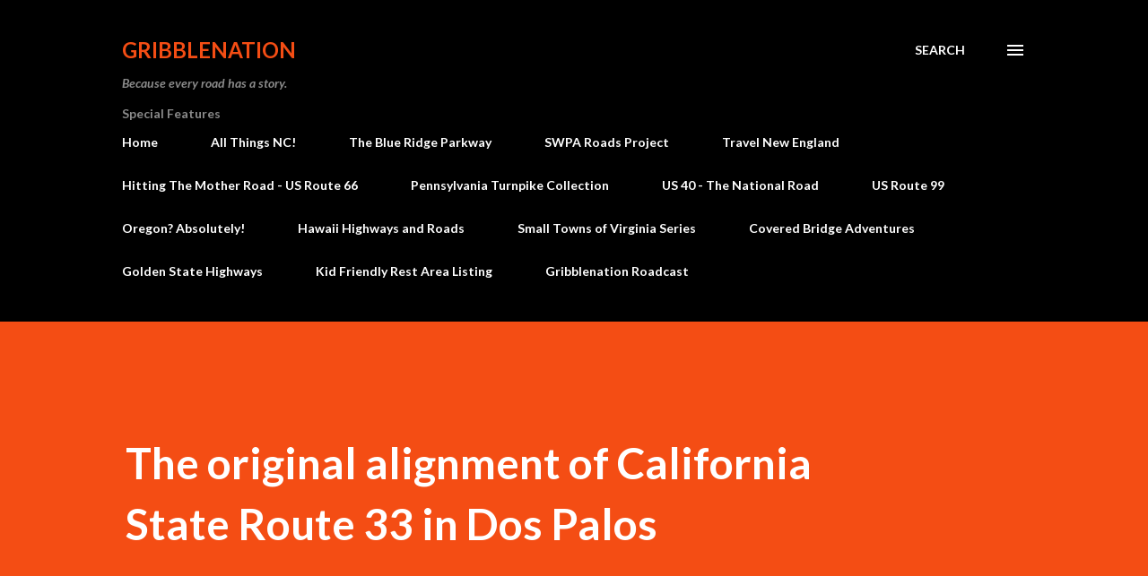

--- FILE ---
content_type: text/html; charset=utf-8
request_url: https://www.google.com/recaptcha/api2/aframe
body_size: 268
content:
<!DOCTYPE HTML><html><head><meta http-equiv="content-type" content="text/html; charset=UTF-8"></head><body><script nonce="8kNTDZT8blVwYTl29VXkvw">/** Anti-fraud and anti-abuse applications only. See google.com/recaptcha */ try{var clients={'sodar':'https://pagead2.googlesyndication.com/pagead/sodar?'};window.addEventListener("message",function(a){try{if(a.source===window.parent){var b=JSON.parse(a.data);var c=clients[b['id']];if(c){var d=document.createElement('img');d.src=c+b['params']+'&rc='+(localStorage.getItem("rc::a")?sessionStorage.getItem("rc::b"):"");window.document.body.appendChild(d);sessionStorage.setItem("rc::e",parseInt(sessionStorage.getItem("rc::e")||0)+1);localStorage.setItem("rc::h",'1768978100124');}}}catch(b){}});window.parent.postMessage("_grecaptcha_ready", "*");}catch(b){}</script></body></html>